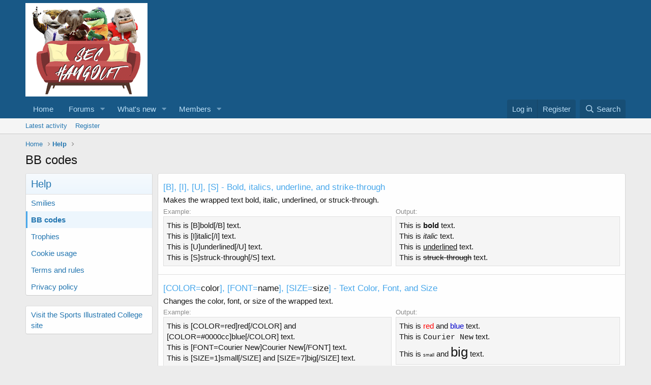

--- FILE ---
content_type: text/html; charset=utf-8
request_url: https://sechangout.com/index.php?help/bb-codes/
body_size: 12197
content:
<!DOCTYPE html>
<html id="XF" lang="en-US" dir="LTR"
	data-app="public"
	data-template="help_page"
	data-container-key=""
	data-content-key=""
	data-logged-in="false"
	data-cookie-prefix="xf_"
	data-csrf="1769660201,bc1d3d81fd48593a6e244e8015e88155"
	class="has-no-js template-help_page"
	 data-run-jobs="">
	<script async src="https://storage.googleapis.com/didna_hb/husker/sechangout/didna_config.js"></script>
<head>
	<meta charset="utf-8" />
	<meta http-equiv="X-UA-Compatible" content="IE=Edge" />
	<meta name="viewport" content="width=device-width, initial-scale=1, viewport-fit=cover">

	
	
	

	<title>BB codes | SEC Hangout</title>

	<link rel="manifest" href="/webmanifest.php">
	
		<meta name="theme-color" content="rgb(24, 88, 134)" />
	

	<meta name="apple-mobile-web-app-title" content="SEC Hangout">
	

	
		
		<meta name="description" content="The list of BB codes you can use to spice up the look of your messages. This page shows a list of all BB codes that are available." />
		<meta property="og:description" content="The list of BB codes you can use to spice up the look of your messages. This page shows a list of all BB codes that are available." />
		<meta property="twitter:description" content="The list of BB codes you can use to spice up the look of your messages. This page shows a list of all BB codes that are available." />
	
	
		<link rel="canonical" href="https://sechangout.com/index.php?help/bb-codes/" />
	

	
		
	
	
	<meta property="og:site_name" content="SEC Hangout" />


	
	
		
	
	
	<meta property="og:type" content="website" />


	
	
		
	
	
	
		<meta property="og:title" content="BB codes" />
		<meta property="twitter:title" content="BB codes" />
	


	
	
	
		
	
	
	<meta property="og:url" content="https://sechangout.com/index.php?help/bb-codes/" />


	
	

	
	

	


	<link rel="preload" href="/styles/fonts/fa/fa-regular-400.woff2?_v=5.15.3" as="font" type="font/woff2" crossorigin="anonymous" />


	<link rel="preload" href="/styles/fonts/fa/fa-solid-900.woff2?_v=5.15.3" as="font" type="font/woff2" crossorigin="anonymous" />


<link rel="preload" href="/styles/fonts/fa/fa-brands-400.woff2?_v=5.15.3" as="font" type="font/woff2" crossorigin="anonymous" />

	<link rel="stylesheet" href="/css.php?css=public%3Anormalize.css%2Cpublic%3Afa.css%2Cpublic%3Acore.less%2Cpublic%3Aapp.less&amp;s=1&amp;l=1&amp;d=1676057530&amp;k=88145656ea004fb8e8f4536868ebacf2d80e5251" />

	<link rel="stylesheet" href="/css.php?css=public%3Abb_code.less%2Cpublic%3Ahelp_bb_codes.less%2Cpublic%3Alightbox.less%2Cpublic%3Aextra.less&amp;s=1&amp;l=1&amp;d=1676057530&amp;k=598c17172f54c24a2c3eae60e858e930c79d48dc" />

	
		<script src="/js/xf/preamble.min.js?_v=bcca4bdf"></script>
	


	
	
	<script async src="https://www.googletagmanager.com/gtag/js?id=UA-201674385-13"></script>
	<script>
		window.dataLayer = window.dataLayer || [];
		function gtag(){dataLayer.push(arguments);}
		gtag('js', new Date());
		gtag('config', 'UA-201674385-13', {
			// 
			
			
				'anonymize_ip': true,
			
		});
	</script>

	<script src="https://code.jquery.com/jquery-2.2.4.min.js" integrity="sha256-BbhdlvQf/xTY9gja0Dq3HiwQF8LaCRTXxZKRutelT44=" crossorigin="anonymous"></script>
<script>
$(window).scroll(function (event) {
var scroll = $(window).scrollTop();
console.log(scroll);
if(scroll > 1450) {
$('.sidebar_last_ad').css('position','fixed');
$('.sidebar_last_ad').css('top','100px');
}else {
$('.sidebar_last_ad').css('position','relative');
$('.sidebar_last_ad').css('top','80px');
}

});
</script>

	

		
			
		

		
	


</head>
<body data-template="help_page">

	

		
			
		

		
	


	

		
			
		

		
	


<div class="p-pageWrapper" id="top">





<header class="p-header" id="header">
	<div class="p-header-inner">
		<div class="p-header-content">

			<div class="p-header-logo p-header-logo--image">
				<a href="https://sechangout.com">
					<img src="/data/assets/logo/SEC-Hangout-Logo-240.png" srcset="" alt="SEC Hangout"
						width="" height="" />
				</a>
			</div>

			
	

		
			
		

		
	


		</div>
	</div>
</header>





	<div class="p-navSticky p-navSticky--primary" data-xf-init="sticky-header">
		
	<nav class="p-nav">
		<div class="p-nav-inner">
			<button type="button" class="button--plain p-nav-menuTrigger button" data-xf-click="off-canvas" data-menu=".js-headerOffCanvasMenu" tabindex="0" aria-label="Menu"><span class="button-text">
				<i aria-hidden="true"></i>
			</span></button>

			<div class="p-nav-smallLogo">
				<a href="https://sechangout.com">
					<img src="/data/assets/logo/SEC-Hangout-Logo-240.png" srcset="" alt="SEC Hangout"
						width="" height="" />
				</a>
			</div>

			<div class="p-nav-scroller hScroller" data-xf-init="h-scroller" data-auto-scroll=".p-navEl.is-selected">
				<div class="hScroller-scroll">
					<ul class="p-nav-list js-offCanvasNavSource">
					
						<li>
							
	<div class="p-navEl " >
		

			
	
	<a href="https://sechangout.com"
		class="p-navEl-link "
		
		data-xf-key="1"
		data-nav-id="home">Home</a>


			

		
		
	</div>

						</li>
					
						<li>
							
	<div class="p-navEl " data-has-children="true">
		

			
	
	<a href="/index.php"
		class="p-navEl-link p-navEl-link--splitMenu "
		
		
		data-nav-id="forums">Forums</a>


			<a data-xf-key="2"
				data-xf-click="menu"
				data-menu-pos-ref="< .p-navEl"
				class="p-navEl-splitTrigger"
				role="button"
				tabindex="0"
				aria-label="Toggle expanded"
				aria-expanded="false"
				aria-haspopup="true"></a>

		
		
			<div class="menu menu--structural" data-menu="menu" aria-hidden="true">
				<div class="menu-content">
					
						
	
	
	<a href="/index.php?whats-new/posts/"
		class="menu-linkRow u-indentDepth0 js-offCanvasCopy "
		
		
		data-nav-id="newPosts">New posts</a>

	

					
						
	
	
	<a href="/index.php?search/&amp;type=post"
		class="menu-linkRow u-indentDepth0 js-offCanvasCopy "
		
		
		data-nav-id="searchForums">Search forums</a>

	

					
				</div>
			</div>
		
	</div>

						</li>
					
						<li>
							
	<div class="p-navEl " data-has-children="true">
		

			
	
	<a href="/index.php?whats-new/"
		class="p-navEl-link p-navEl-link--splitMenu "
		
		
		data-nav-id="whatsNew">What's new</a>


			<a data-xf-key="3"
				data-xf-click="menu"
				data-menu-pos-ref="< .p-navEl"
				class="p-navEl-splitTrigger"
				role="button"
				tabindex="0"
				aria-label="Toggle expanded"
				aria-expanded="false"
				aria-haspopup="true"></a>

		
		
			<div class="menu menu--structural" data-menu="menu" aria-hidden="true">
				<div class="menu-content">
					
						
	
	
	<a href="/index.php?whats-new/posts/"
		class="menu-linkRow u-indentDepth0 js-offCanvasCopy "
		 rel="nofollow"
		
		data-nav-id="whatsNewPosts">New posts</a>

	

					
						
	
	
	<a href="/index.php?whats-new/profile-posts/"
		class="menu-linkRow u-indentDepth0 js-offCanvasCopy "
		 rel="nofollow"
		
		data-nav-id="whatsNewProfilePosts">New profile posts</a>

	

					
						
	
	
	<a href="/index.php?whats-new/latest-activity"
		class="menu-linkRow u-indentDepth0 js-offCanvasCopy "
		 rel="nofollow"
		
		data-nav-id="latestActivity">Latest activity</a>

	

					
				</div>
			</div>
		
	</div>

						</li>
					
						<li>
							
	<div class="p-navEl " data-has-children="true">
		

			
	
	<a href="/index.php?members/"
		class="p-navEl-link p-navEl-link--splitMenu "
		
		
		data-nav-id="members">Members</a>


			<a data-xf-key="4"
				data-xf-click="menu"
				data-menu-pos-ref="< .p-navEl"
				class="p-navEl-splitTrigger"
				role="button"
				tabindex="0"
				aria-label="Toggle expanded"
				aria-expanded="false"
				aria-haspopup="true"></a>

		
		
			<div class="menu menu--structural" data-menu="menu" aria-hidden="true">
				<div class="menu-content">
					
						
	
	
	<a href="/index.php?online/"
		class="menu-linkRow u-indentDepth0 js-offCanvasCopy "
		
		
		data-nav-id="currentVisitors">Current visitors</a>

	

					
						
	
	
	<a href="/index.php?whats-new/profile-posts/"
		class="menu-linkRow u-indentDepth0 js-offCanvasCopy "
		 rel="nofollow"
		
		data-nav-id="newProfilePosts">New profile posts</a>

	

					
						
	
	
	<a href="/index.php?search/&amp;type=profile_post"
		class="menu-linkRow u-indentDepth0 js-offCanvasCopy "
		
		
		data-nav-id="searchProfilePosts">Search profile posts</a>

	

					
				</div>
			</div>
		
	</div>

						</li>
					
					</ul>
				</div>
			</div>

			<div class="p-nav-opposite">
				<div class="p-navgroup p-account p-navgroup--guest">
					
						<a href="/index.php?login/" class="p-navgroup-link p-navgroup-link--textual p-navgroup-link--logIn"
							data-xf-click="overlay" data-follow-redirects="on">
							<span class="p-navgroup-linkText">Log in</span>
						</a>
						
							<a href="/index.php?register/" class="p-navgroup-link p-navgroup-link--textual p-navgroup-link--register"
								data-xf-click="overlay" data-follow-redirects="on">
								<span class="p-navgroup-linkText">Register</span>
							</a>
						
					
				</div>

				<div class="p-navgroup p-discovery">
					<a href="/index.php?whats-new/"
						class="p-navgroup-link p-navgroup-link--iconic p-navgroup-link--whatsnew"
						aria-label="What&#039;s new"
						title="What&#039;s new">
						<i aria-hidden="true"></i>
						<span class="p-navgroup-linkText">What's new</span>
					</a>

					
						<a href="/index.php?search/"
							class="p-navgroup-link p-navgroup-link--iconic p-navgroup-link--search"
							data-xf-click="menu"
							data-xf-key="/"
							aria-label="Search"
							aria-expanded="false"
							aria-haspopup="true"
							title="Search">
							<i aria-hidden="true"></i>
							<span class="p-navgroup-linkText">Search</span>
						</a>
						<div class="menu menu--structural menu--wide" data-menu="menu" aria-hidden="true">
							<form action="/index.php?search/search" method="post"
								class="menu-content"
								data-xf-init="quick-search">

								<h3 class="menu-header">Search</h3>
								
								<div class="menu-row">
									
										<input type="text" class="input" name="keywords" placeholder="Search…" aria-label="Search" data-menu-autofocus="true" />
									
								</div>

								
								<div class="menu-row">
									<label class="iconic"><input type="checkbox"  name="c[title_only]" value="1" /><i aria-hidden="true"></i><span class="iconic-label">Search titles only</span></label>

								</div>
								
								<div class="menu-row">
									<div class="inputGroup">
										<span class="inputGroup-text" id="ctrl_search_menu_by_member">By:</span>
										<input type="text" class="input" name="c[users]" data-xf-init="auto-complete" placeholder="Member" aria-labelledby="ctrl_search_menu_by_member" />
									</div>
								</div>
								
<div class="menu-footer">
									<span class="menu-footer-controls">
										<button type="submit" class="button--primary button button--icon button--icon--search"><span class="button-text">Search</span></button>
										<a href="/index.php?search/" class="button"><span class="button-text">Advanced search…</span></a>
									</span>
								</div>

								<input type="hidden" name="_xfToken" value="1769660201,bc1d3d81fd48593a6e244e8015e88155" />
							</form>
						</div>
					
				</div>
			</div>
		</div>
	</nav>

	</div>
	
	
		<div class="p-sectionLinks">
			<div class="p-sectionLinks-inner hScroller" data-xf-init="h-scroller">
				<div class="hScroller-scroll">
					<ul class="p-sectionLinks-list">
					
						<li>
							
	<div class="p-navEl " >
		

			
	
	<a href="/index.php?whats-new/latest-activity"
		class="p-navEl-link "
		
		data-xf-key="alt+1"
		data-nav-id="defaultLatestActivity">Latest activity</a>


			

		
		
	</div>

						</li>
					
						<li>
							
	<div class="p-navEl " >
		

			
	
	<a href="/index.php?register/"
		class="p-navEl-link "
		
		data-xf-key="alt+2"
		data-nav-id="defaultRegister">Register</a>


			

		
		
	</div>

						</li>
					
					</ul>
				</div>
			</div>
		</div>
	



<div class="offCanvasMenu offCanvasMenu--nav js-headerOffCanvasMenu" data-menu="menu" aria-hidden="true" data-ocm-builder="navigation">
	<div class="offCanvasMenu-backdrop" data-menu-close="true"></div>
	<div class="offCanvasMenu-content">
		<div class="offCanvasMenu-header">
			Menu
			<a class="offCanvasMenu-closer" data-menu-close="true" role="button" tabindex="0" aria-label="Close"></a>
		</div>
		
			<div class="p-offCanvasRegisterLink">
				<div class="offCanvasMenu-linkHolder">
					<a href="/index.php?login/" class="offCanvasMenu-link" data-xf-click="overlay" data-menu-close="true">
						Log in
					</a>
				</div>
				<hr class="offCanvasMenu-separator" />
				
					<div class="offCanvasMenu-linkHolder">
						<a href="/index.php?register/" class="offCanvasMenu-link" data-xf-click="overlay" data-menu-close="true">
							Register
						</a>
					</div>
					<hr class="offCanvasMenu-separator" />
				
			</div>
		
		<div class="js-offCanvasNavTarget"></div>
		<div class="offCanvasMenu-installBanner js-installPromptContainer" style="display: none;" data-xf-init="install-prompt">
			<div class="offCanvasMenu-installBanner-header">Install the app</div>
			<button type="button" class="js-installPromptButton button"><span class="button-text">Install</span></button>
		</div>
	</div>
</div>

<div class="p-body">
	<div class="p-body-inner">
		<!--XF:EXTRA_OUTPUT-->


		

		

		
	

		
			
		

		
	


		
	
		<ul class="p-breadcrumbs "
			itemscope itemtype="https://schema.org/BreadcrumbList">
		
			

			
			
				
				
	<li itemprop="itemListElement" itemscope itemtype="https://schema.org/ListItem">
		<a href="https://sechangout.com" itemprop="item">
			<span itemprop="name">Home</span>
		</a>
		<meta itemprop="position" content="1" />
	</li>

			

			
			
				
				
	<li itemprop="itemListElement" itemscope itemtype="https://schema.org/ListItem">
		<a href="/index.php?help/" itemprop="item">
			<span itemprop="name">Help</span>
		</a>
		<meta itemprop="position" content="2" />
	</li>

			

		
		</ul>
	

		
	

		
			
		

		
	



		
	<noscript><div class="blockMessage blockMessage--important blockMessage--iconic u-noJsOnly">JavaScript is disabled. For a better experience, please enable JavaScript in your browser before proceeding.</div></noscript>

		
	<div class="blockMessage blockMessage--important blockMessage--iconic js-browserWarning" style="display: none">You are using an out of date browser. It  may not display this or other websites correctly.<br />You should upgrade or use an <a href="https://www.google.com/chrome/" target="_blank" rel="noopener">alternative browser</a>.</div>


		
			<div class="p-body-header">
			
				
					<div class="p-title ">
					
						
							<h1 class="p-title-value">BB codes</h1>
						
						
					
					</div>
				

				
			
			</div>
		

		<div class="p-body-main  p-body-main--withSideNav">
			
				<div class="p-body-sideNavCol"></div>
			
			<div class="p-body-contentCol"></div>
			

			
				<div class="p-body-sideNav">
					<div class="p-body-sideNavTrigger">
						<button type="button" class="button--link button" data-xf-click="off-canvas" data-menu="#js-SideNavOcm"><span class="button-text">
							Help pages
						</span></button>
					</div>
					<div class="p-body-sideNavInner" data-ocm-class="offCanvasMenu offCanvasMenu--blocks" id="js-SideNavOcm" data-ocm-builder="sideNav">
						<div data-ocm-class="offCanvasMenu-backdrop" data-menu-close="true"></div>
						<div data-ocm-class="offCanvasMenu-content">
							<div class="p-body-sideNavContent">
								
	

		
			
		

		
	


								
	

		
			
		

		
	


								
									<div class="block">
			<div class="block-container">
				<h2 class="block-header">Help</h2>
				<div class="block-body">
					
						
							<a href="/index.php?help/smilies/" class="blockLink ">Smilies</a>
						
					
						
							<a href="/index.php?help/bb-codes/" class="blockLink is-selected">BB codes</a>
						
					
						
							<a href="/index.php?help/trophies/" class="blockLink ">Trophies</a>
						
					
						
							<a href="/index.php?help/cookies/" class="blockLink ">Cookie usage</a>
						
					
						
							<a href="/index.php?help/terms/" class="blockLink ">Terms and rules</a>
						
					
						
							<a href="/index.php?help/privacy-policy/" class="blockLink ">Privacy policy</a>
						
					
				</div>
			</div>
		</div>
								
									<div class="block">
		<div class="block-container">
			
			<div class="block-body block-row">
				<a href="https://www.si.com/fannation/college" target="_blank" rel="noopener">Visit the Sports Illustrated College site</a>
			</div>
		</div>
	</div>
								

							</div>
						</div>
					</div>
				</div>
			

			<div class="p-body-content">
				
	

		
			
		

		
	


				<div class="p-body-pageContent">
	
	








	
	
	
		
	
	
	


	
	
	
	
		
	
	
	


	
	







	

<div class="block">
	<div class="block-container">
		<ul class="listPlain block-body">

			
	<li class="bbCodeHelpItem block-row block-row--separated">
		<span class="u-anchorTarget" id="basic"></span>
		<h3 class="block-textHeader">[B], [I], [U], [S] - Bold, italics, underline, and strike-through</h3>
		<div>Makes the wrapped text bold, italic, underlined, or struck-through.</div>
		
	<div class="bbCodeDemoBlock">
		<dl class="bbCodeDemoBlock-item">
			<dt>Example:</dt>
			<dd>This is [B]bold[/B] text.<br />
This is [I]italic[/I] text.<br />
This is [U]underlined[/U] text.<br />
This is [S]struck-through[/S] text.</dd>
		</dl>
		<dl class="bbCodeDemoBlock-item">
			<dt>Output:</dt>
			<dd><div class="bbWrapper">This is <b>bold</b> text.<br />
This is <i>italic</i> text.<br />
This is <u>underlined</u> text.<br />
This is <s>struck-through</s> text.</div></dd>
		</dl>
	</div>

	</li>


			
	<li class="bbCodeHelpItem block-row block-row--separated">
		<span class="u-anchorTarget" id="style"></span>
		<h3 class="block-textHeader">[COLOR=<span class="block-textHeader-highlight">color</span>], [FONT=<span class="block-textHeader-highlight">name</span>], [SIZE=<span class="block-textHeader-highlight">size</span>] - Text Color, Font, and Size</h3>
		<div>Changes the color, font, or size of the wrapped text.</div>
		
	<div class="bbCodeDemoBlock">
		<dl class="bbCodeDemoBlock-item">
			<dt>Example:</dt>
			<dd>This is [COLOR=red]red[/COLOR] and [COLOR=#0000cc]blue[/COLOR] text.<br />
This is [FONT=Courier New]Courier New[/FONT] text.<br />
This is [SIZE=1]small[/SIZE] and [SIZE=7]big[/SIZE] text.</dd>
		</dl>
		<dl class="bbCodeDemoBlock-item">
			<dt>Output:</dt>
			<dd><div class="bbWrapper">This is <span style="color: red">red</span> and <span style="color: #0000cc">blue</span> text.<br />
This is <span style="font-family: 'Courier New'">Courier New</span> text.<br />
This is <span style="font-size: 9px">small</span> and <span style="font-size: 26px">big</span> text.</div></dd>
		</dl>
	</div>

	</li>


			
	<li class="bbCodeHelpItem block-row block-row--separated">
		<span class="u-anchorTarget" id="email-url"></span>
		<h3 class="block-textHeader">[URL], [EMAIL] - Linking</h3>
		<div>Creates a link using the wrapped text as the target.</div>
		
	<div class="bbCodeDemoBlock">
		<dl class="bbCodeDemoBlock-item">
			<dt>Example:</dt>
			<dd>[URL]https://www.example.com[/URL]<br />
[EMAIL]example@example.com[/EMAIL]</dd>
		</dl>
		<dl class="bbCodeDemoBlock-item">
			<dt>Output:</dt>
			<dd><div class="bbWrapper"><a href="https://www.example.com" target="_blank" class="link link--external" rel="nofollow ugc noopener">https://www.example.com</a><br />
<a href="mailto:example@example.com">example@example.com</a></div></dd>
		</dl>
	</div>

	</li>


			
	<li class="bbCodeHelpItem block-row block-row--separated">
		<span class="u-anchorTarget" id="email-url-advanced"></span>
		<h3 class="block-textHeader">[URL=<span class="block-textHeader-highlight">link</span>], [EMAIL=<span class="block-textHeader-highlight">address</span>] - Linking (Advanced)</h3>
		<div>Links the wrapped text to the specified web page or email address.</div>
		
	<div class="bbCodeDemoBlock">
		<dl class="bbCodeDemoBlock-item">
			<dt>Example:</dt>
			<dd>[URL=https://www.example.com]Go to example.com[/URL]<br />
[EMAIL=example@example.com]Email me[/EMAIL]</dd>
		</dl>
		<dl class="bbCodeDemoBlock-item">
			<dt>Output:</dt>
			<dd><div class="bbWrapper"><a href="https://www.example.com" target="_blank" class="link link--external" rel="nofollow ugc noopener">Go to example.com</a><br />
<a href="mailto:example@example.com">Email me</a></div></dd>
		</dl>
	</div>

	</li>


			
	<li class="bbCodeHelpItem block-row block-row--separated">
		<span class="u-anchorTarget" id="user-mention"></span>
		<h3 class="block-textHeader">[USER=<span class="block-textHeader-highlight">ID</span>] - Profile Linking</h3>
		<div>Links to a user's profile. This is generally inserted automatically when mentioning a user.</div>
		
	<div class="bbCodeDemoBlock">
		<dl class="bbCodeDemoBlock-item">
			<dt>Example:</dt>
			<dd>[USER=1]Username[/USER]</dd>
		</dl>
		<dl class="bbCodeDemoBlock-item">
			<dt>Output:</dt>
			<dd><div class="bbWrapper"><a href="https://sechangout.com/index.php?members/1/" class="username" data-xf-init="member-tooltip" data-user-id="1" data-username="Username">Username</a></div></dd>
		</dl>
	</div>

	</li>


			
	<li class="bbCodeHelpItem block-row block-row--separated">
		<span class="u-anchorTarget" id="image"></span>
		<h3 class="block-textHeader">[IMG] - Image</h3>
		<div>Display an image, using the wrapped text as the URL.</div>
		
	<div class="bbCodeDemoBlock">
		<dl class="bbCodeDemoBlock-item">
			<dt>Example:</dt>
			<dd>[IMG]https://sechangout.com/data/assets/logo/SEC-Hangout-Logo-240.png[/IMG]</dd>
		</dl>
		<dl class="bbCodeDemoBlock-item">
			<dt>Output:</dt>
			<dd><div class="bbWrapper"><script class="js-extraPhrases" type="application/json">
			{
				"lightbox_close": "Close",
				"lightbox_next": "Next",
				"lightbox_previous": "Previous",
				"lightbox_error": "The requested content cannot be loaded. Please try again later.",
				"lightbox_start_slideshow": "Start slideshow",
				"lightbox_stop_slideshow": "Stop slideshow",
				"lightbox_full_screen": "Full screen",
				"lightbox_thumbnails": "Thumbnails",
				"lightbox_download": "Download",
				"lightbox_share": "Share",
				"lightbox_zoom": "Zoom",
				"lightbox_new_window": "New window",
				"lightbox_toggle_sidebar": "Toggle sidebar"
			}
			</script>
		
		
	


	<div class="bbImageWrapper  js-lbImage" title="SEC-Hangout-Logo-240.png"
		data-src="https://sechangout.com/data/assets/logo/SEC-Hangout-Logo-240.png" data-lb-sidebar-href="" data-lb-caption-extra-html="" data-single-image="1">
		<img src="https://sechangout.com/data/assets/logo/SEC-Hangout-Logo-240.png"
			data-url="https://sechangout.com/data/assets/logo/SEC-Hangout-Logo-240.png"
			class="bbImage"
			data-zoom-target="1"
			style=""
			alt="SEC-Hangout-Logo-240.png"
			title=""
			width="" height="" loading="lazy" />
	</div></div></dd>
		</dl>
	</div>

	</li>


			<li class="bbCodeHelpItem block-row block-row--separated">
				<span class="u-anchorTarget" id="media"></span>
				<h3 class="block-textHeader">[MEDIA=<span class="block-textHeader-highlight">site</span>] - Embedded Media</h3>
				<div>
					Embeds media from approved sites into your message. It is recommended that you use the media button in the editor tool bar.<br />
					Approved sites: <a href="https://www.apple.com/music" target="_blank" rel="nofollow" dir="auto">Apple Music</a>, <a href="https://www.dailymotion.com" target="_blank" rel="nofollow" dir="auto">Dailymotion</a>, <a href="https://www.facebook.com" target="_blank" rel="nofollow" dir="auto">Facebook</a>, <a href="https://live.fanalytix.net" target="_blank" rel="nofollow" dir="auto">Fanalytix</a>, <a href="https://www.flickr.com" target="_blank" rel="nofollow" dir="auto">Flickr</a>, <a href="https://giphy.com/" target="_blank" rel="nofollow" dir="auto">Giphy</a>, <a href="https://imgur.com" target="_blank" rel="nofollow" dir="auto">Imgur</a>, <a href="https://www.liveleak.com" target="_blank" rel="nofollow" dir="auto">Liveleak</a>, <a href="https://www.metacafe.com" target="_blank" rel="nofollow" dir="auto">Metacafe</a>, <a href="https://www.pinterest.com" target="_blank" rel="nofollow" dir="auto">Pinterest</a>, <a href="https://www.reddit.com" target="_blank" rel="nofollow" dir="auto">Reddit</a>, <a href="https://soundcloud.com" target="_blank" rel="nofollow" dir="auto">SoundCloud</a>, <a href="https://www.spotify.com" target="_blank" rel="nofollow" dir="auto">Spotify</a>, <a href="https://www.tumblr.com" target="_blank" rel="nofollow" dir="auto">Tumblr</a>, <a href="https://www.twitch.tv" target="_blank" rel="nofollow" dir="auto">Twitch</a>, <a href="https://twitter.com" target="_blank" rel="nofollow" dir="auto">Twitter</a>, <a href="https://vimeo.com" target="_blank" rel="nofollow" dir="auto">Vimeo</a>, <a href="https://www.youtube.com" target="_blank" rel="nofollow" dir="auto">YouTube</a>
				</div>
				<div class="bbCodeDemoBlock">
					<dl class="bbCodeDemoBlock-item">
						<dt>Example:</dt>
						<dd>[MEDIA=youtube]oHg5SJYRHA0[/MEDIA]</dd>
					</dl>
					<dl class="bbCodeDemoBlock-item">
						<dt>Output:</dt>
						<dd><i>An embedded YouTube player would appear here.</i></dd>
					</dl>
				</div>
			</li>

			
	<li class="bbCodeHelpItem block-row block-row--separated">
		<span class="u-anchorTarget" id="list"></span>
		<h3 class="block-textHeader">[LIST] - Lists</h3>
		<div>Displays a bulleted or numbered list.</div>
		
	<div class="bbCodeDemoBlock">
		<dl class="bbCodeDemoBlock-item">
			<dt>Example:</dt>
			<dd>[LIST]<br />
[*]Bullet 1<br />
[*]Bullet 2<br />
[/LIST]<br />
[LIST=1]<br />
[*]Entry 1<br />
[*]Entry 2<br />
[/LIST]</dd>
		</dl>
		<dl class="bbCodeDemoBlock-item">
			<dt>Output:</dt>
			<dd><div class="bbWrapper"><ul>
<li data-xf-list-type="ul">Bullet 1</li>
<li data-xf-list-type="ul">Bullet 2</li>
</ul><ol>
<li data-xf-list-type="ol">Entry 1</li>
<li data-xf-list-type="ol">Entry 2</li>
</ol></div></dd>
		</dl>
	</div>

	</li>


			
	<li class="bbCodeHelpItem block-row block-row--separated">
		<span class="u-anchorTarget" id="align"></span>
		<h3 class="block-textHeader">[LEFT], [CENTER], [RIGHT] - Text alignment</h3>
		<div>Changes the alignment of the wrapped text.</div>
		
	<div class="bbCodeDemoBlock">
		<dl class="bbCodeDemoBlock-item">
			<dt>Example:</dt>
			<dd>[LEFT]Left-aligned[/LEFT]<br />
[CENTER]Center-aligned[/CENTER]<br />
[RIGHT]Right-aligned[/RIGHT]</dd>
		</dl>
		<dl class="bbCodeDemoBlock-item">
			<dt>Output:</dt>
			<dd><div class="bbWrapper"><div style="text-align: left">Left-aligned&#8203;</div><div style="text-align: center">Center-aligned&#8203;</div><div style="text-align: right">Right-aligned&#8203;</div></div></dd>
		</dl>
	</div>

	</li>


			
	<li class="bbCodeHelpItem block-row block-row--separated">
		<span class="u-anchorTarget" id="quote"></span>
		<h3 class="block-textHeader">[QUOTE] - Quoted text</h3>
		<div>Displays text that has been quoted from another source. You may also attribute the name of the source.</div>
		
	<div class="bbCodeDemoBlock">
		<dl class="bbCodeDemoBlock-item">
			<dt>Example:</dt>
			<dd>[QUOTE]Quoted text[/QUOTE]<br />
[QUOTE=A person]Something they said[/QUOTE]</dd>
		</dl>
		<dl class="bbCodeDemoBlock-item">
			<dt>Output:</dt>
			<dd><div class="bbWrapper"><blockquote class="bbCodeBlock bbCodeBlock--expandable bbCodeBlock--quote js-expandWatch">
	
	<div class="bbCodeBlock-content">
		
		<div class="bbCodeBlock-expandContent js-expandContent ">
			Quoted text
		</div>
		<div class="bbCodeBlock-expandLink js-expandLink"><a role="button" tabindex="0">Click to expand...</a></div>
	</div>
</blockquote>



<blockquote class="bbCodeBlock bbCodeBlock--expandable bbCodeBlock--quote js-expandWatch">
	
		<div class="bbCodeBlock-title">
			
				A person said:
			
		</div>
	
	<div class="bbCodeBlock-content">
		
		<div class="bbCodeBlock-expandContent js-expandContent ">
			Something they said
		</div>
		<div class="bbCodeBlock-expandLink js-expandLink"><a role="button" tabindex="0">Click to expand...</a></div>
	</div>
</blockquote></div></dd>
		</dl>
	</div>

	</li>


			
	<li class="bbCodeHelpItem block-row block-row--separated">
		<span class="u-anchorTarget" id="spoiler"></span>
		<h3 class="block-textHeader">[SPOILER] - Text containing spoilers</h3>
		<div>Hides text that may contain spoilers so that it must be clicked by the viewer to be seen.</div>
		
	<div class="bbCodeDemoBlock">
		<dl class="bbCodeDemoBlock-item">
			<dt>Example:</dt>
			<dd>[SPOILER]Simple spoiler[/SPOILER]<br />
[SPOILER=Spoiler Title]Spoiler with a title[/SPOILER]</dd>
		</dl>
		<dl class="bbCodeDemoBlock-item">
			<dt>Output:</dt>
			<dd><div class="bbWrapper"><div class="bbCodeSpoiler">
	<button type="button" class="bbCodeSpoiler-button button" data-xf-click="toggle" data-xf-init="tooltip" title="Click to reveal or hide spoiler"><span class="button-text">

		<span>Spoiler</span>
	</span></button>
	<div class="bbCodeSpoiler-content">
		<div class="bbCodeBlock bbCodeBlock--spoiler">
			<div class="bbCodeBlock-content">Simple spoiler</div>
		</div>
	</div>
</div>

<div class="bbCodeSpoiler">
	<button type="button" class="bbCodeSpoiler-button button--longText button" data-xf-click="toggle" data-xf-init="tooltip" title="Click to reveal or hide spoiler"><span class="button-text">

		<span>Spoiler: <span class="bbCodeSpoiler-button-title">Spoiler Title</span></span>
	</span></button>
	<div class="bbCodeSpoiler-content">
		<div class="bbCodeBlock bbCodeBlock--spoiler">
			<div class="bbCodeBlock-content">Spoiler with a title</div>
		</div>
	</div>
</div></div></dd>
		</dl>
	</div>

	</li>


			
	<li class="bbCodeHelpItem block-row block-row--separated">
		<span class="u-anchorTarget" id="ispoiler"></span>
		<h3 class="block-textHeader">[ISPOILER] - Inline text containing spoilers</h3>
		<div>Allows you to display text inline among normal content which hides text that may contain spoilers and must be clicked by the viewer to be seen.</div>
		
	<div class="bbCodeDemoBlock">
		<dl class="bbCodeDemoBlock-item">
			<dt>Example:</dt>
			<dd>You have to click the following [ISPOILER]word[/ISPOILER] to see the content.</dd>
		</dl>
		<dl class="bbCodeDemoBlock-item">
			<dt>Output:</dt>
			<dd><div class="bbWrapper">You have to click the following <span class="bbCodeInlineSpoiler" data-xf-click="toggle-class" data-class="bbCodeInlineSpoiler">word</span> to see the content.</div></dd>
		</dl>
	</div>

	</li>


			
	<li class="bbCodeHelpItem block-row block-row--separated">
		<span class="u-anchorTarget" id="code"></span>
		<h3 class="block-textHeader">[CODE] - Programming code display</h3>
		<div>Displays text in one of several programming languages, highlighting the syntax where possible.</div>
		
	<div class="bbCodeDemoBlock">
		<dl class="bbCodeDemoBlock-item">
			<dt>Example:</dt>
			<dd>General code:<br />
[CODE]General<br />
code[/CODE]<br />
<br />
Rich code:<br />
[CODE=rich][COLOR=red]Rich[/COLOR]<br />
code[/CODE]<br />
<br />
PHP code:<br />
[CODE=php]echo $hello . ' world';[/CODE]<br />
<br />
JS code:<br />
[CODE=javascript]var hello = 'world';[/CODE]</dd>
		</dl>
		<dl class="bbCodeDemoBlock-item">
			<dt>Output:</dt>
			<dd><div class="bbWrapper">General code:<br />

	
	


<div class="bbCodeBlock bbCodeBlock--screenLimited bbCodeBlock--code">
	<div class="bbCodeBlock-title">
		Code:
	</div>
	<div class="bbCodeBlock-content" dir="ltr">
		<pre class="bbCodeCode" dir="ltr" data-xf-init="code-block" data-lang=""><code>General
code</code></pre>
	</div>
</div><br />
Rich code:<br />

	
	


<div class="bbCodeBlock bbCodeBlock--screenLimited bbCodeBlock--code">
	<div class="bbCodeBlock-title">
		Rich (BB code):
	</div>
	<div class="bbCodeBlock-content" dir="ltr">
		<pre class="bbCodeCode" dir="ltr" data-xf-init="code-block" data-lang=""><code><span style="color: red">Rich</span>
code</code></pre>
	</div>
</div><br />
PHP code:<br />

	
	


<div class="bbCodeBlock bbCodeBlock--screenLimited bbCodeBlock--code">
	<div class="bbCodeBlock-title">
		PHP:
	</div>
	<div class="bbCodeBlock-content" dir="ltr">
		<pre class="bbCodeCode" dir="ltr" data-xf-init="code-block" data-lang="php"><code>echo $hello . ' world';</code></pre>
	</div>
</div><br />
JS code:<br />

	
	


<div class="bbCodeBlock bbCodeBlock--screenLimited bbCodeBlock--code">
	<div class="bbCodeBlock-title">
		JavaScript:
	</div>
	<div class="bbCodeBlock-content" dir="ltr">
		<pre class="bbCodeCode" dir="ltr" data-xf-init="code-block" data-lang="javascript"><code>var hello = 'world';</code></pre>
	</div>
</div></div></dd>
		</dl>
	</div>

	</li>


			
	<li class="bbCodeHelpItem block-row block-row--separated">
		<span class="u-anchorTarget" id="icode"></span>
		<h3 class="block-textHeader">[ICODE] - Inline programming code display</h3>
		<div>Allows you to display code inline among normal post content. Syntax will not be highlighted.</div>
		
	<div class="bbCodeDemoBlock">
		<dl class="bbCodeDemoBlock-item">
			<dt>Example:</dt>
			<dd>Inline code sections [ICODE]are a convenient way[/ICODE] of displaying code inline.<br />
<br />
Rich formatting within inline code sections [ICODE=rich]is [COLOR=red]also[/COLOR] [U]supported[/U][/ICODE].</dd>
		</dl>
		<dl class="bbCodeDemoBlock-item">
			<dt>Output:</dt>
			<dd><div class="bbWrapper">Inline code sections <code class="bbCodeInline">are a convenient way</code> of displaying code inline.<br />
<br />
Rich formatting within inline code sections <code class="bbCodeInline">is <span style="color: red">also</span> <u>supported</u></code>.</div></dd>
		</dl>
	</div>

	</li>


			
	<li class="bbCodeHelpItem block-row block-row--separated">
		<span class="u-anchorTarget" id="indent"></span>
		<h3 class="block-textHeader">[INDENT] - Text indent</h3>
		<div>Indents the wrapped text. This can be nested for larger indentings.</div>
		
	<div class="bbCodeDemoBlock">
		<dl class="bbCodeDemoBlock-item">
			<dt>Example:</dt>
			<dd>Regular text<br />
[INDENT]Indented text[/INDENT]<br />
[INDENT=2]More indented[/INDENT]</dd>
		</dl>
		<dl class="bbCodeDemoBlock-item">
			<dt>Output:</dt>
			<dd><div class="bbWrapper">Regular text<br />
<div style="margin-left: 20px">Indented text&#8203;</div><div style="margin-left: 40px">More indented&#8203;</div></div></dd>
		</dl>
	</div>

	</li>


			
	<li class="bbCodeHelpItem block-row block-row--separated">
		<span class="u-anchorTarget" id="table"></span>
		<h3 class="block-textHeader">[TABLE] - Tables</h3>
		<div>Special markup to display tables in your content.</div>
		
	<div class="bbCodeDemoBlock">
		<dl class="bbCodeDemoBlock-item">
			<dt>Example:</dt>
			<dd>[TABLE]<br />
[TR]<br />
[TH]Header 1[/TH]<br />
[TH]Header 2[/TH]<br />
[/TR]<br />
[TR]<br />
[TD]Content 1[/TD]<br />
[TD]Content 2[/TD]<br />
[/TR]<br />
[/TABLE]</dd>
		</dl>
		<dl class="bbCodeDemoBlock-item">
			<dt>Output:</dt>
			<dd><div class="bbWrapper"><div class="bbTable">
<table style='width: 100%'><tr><th>Header 1</th><th>Header 2</th></tr><tr><td>Content 1</td><td>Content 2</td></tr></table>
</div></div></dd>
		</dl>
	</div>

	</li>


			
	<li class="bbCodeHelpItem block-row block-row--separated">
		<span class="u-anchorTarget" id="heading"></span>
		<h3 class="block-textHeader">[HEADING=<span class="block-textHeader-highlight">level</span>] - Headings levels 1 to 3</h3>
		<div>Marks text as a structured heading to facilitate machine readability.</div>
		
	<div class="bbCodeDemoBlock">
		<dl class="bbCodeDemoBlock-item">
			<dt>Example:</dt>
			<dd>[HEADING=1]Major heading[/HEADING]<br />
This text comes under a major heading, used to separate the primary sections of an article.<br />
<br />
[HEADING=2]Minor heading[/HEADING]<br />
When you need to subdivide the primary sections of an article, use a level 2 minor heading.<br />
<br />
[HEADING=3]Subheading[/HEADING]<br />
If you require additional subdivision, you may drop to level 3.</dd>
		</dl>
		<dl class="bbCodeDemoBlock-item">
			<dt>Output:</dt>
			<dd><div class="bbWrapper"><h2>Major heading&#8203;</h2>This text comes under a major heading, used to separate the primary sections of an article.<br />
<br />
<h3>Minor heading&#8203;</h3>When you need to subdivide the primary sections of an article, use a level 2 minor heading.<br />
<br />
<h4>Subheading&#8203;</h4>If you require additional subdivision, you may drop to level 3.</div></dd>
		</dl>
	</div>

	</li>


			
	<li class="bbCodeHelpItem block-row block-row--separated">
		<span class="u-anchorTarget" id="plain"></span>
		<h3 class="block-textHeader">[PLAIN] - Plain text</h3>
		<div>Disables BB code translation on the wrapped text.</div>
		
	<div class="bbCodeDemoBlock">
		<dl class="bbCodeDemoBlock-item">
			<dt>Example:</dt>
			<dd>[PLAIN]This is not [B]bold[/B] text.[/PLAIN]</dd>
		</dl>
		<dl class="bbCodeDemoBlock-item">
			<dt>Output:</dt>
			<dd><div class="bbWrapper">This is not [B]bold[/B] text.</div></dd>
		</dl>
	</div>

	</li>


			<li class="bbCodeHelpItem block-row block-row--separated">
				<span class="u-anchorTarget" id="attach"></span>
				<h3 class="block-textHeader">[ATTACH] - Attachment insertion</h3>
				<div>Inserts an attachment at the specified point. If the attachment is an image, a thumbnail or full size version will be inserted. This will generally be inserted by clicking the appropriate button.</div>
				<div class="bbCodeDemoBlock">
					<dl class="bbCodeDemoBlock-item">
						<dt>Example:</dt>
						<dd>
							Thumbnail: [ATTACH]123[/ATTACH]<br />
							Full size: [ATTACH=full]123[/ATTACH]
						</dd>
					</dl>
					<dl class="bbCodeDemoBlock-item">
						<dt>Output:</dt>
						<dd><i>The contents of the attachments would appear here.</i></dd>
					</dl>
				</div>
			</li>

			

		</ul>
	</div>
</div>




</div>
				
	

		
			
		

		
	


			</div>

			
		</div>

		
	

		
			
		

		
	


		
	
		<ul class="p-breadcrumbs p-breadcrumbs--bottom"
			itemscope itemtype="https://schema.org/BreadcrumbList">
		
			

			
			
				
				
	<li itemprop="itemListElement" itemscope itemtype="https://schema.org/ListItem">
		<a href="https://sechangout.com" itemprop="item">
			<span itemprop="name">Home</span>
		</a>
		<meta itemprop="position" content="1" />
	</li>

			

			
			
				
				
	<li itemprop="itemListElement" itemscope itemtype="https://schema.org/ListItem">
		<a href="/index.php?help/" itemprop="item">
			<span itemprop="name">Help</span>
		</a>
		<meta itemprop="position" content="2" />
	</li>

			

		
		</ul>
	

		
	

		
			
		

		
	


	</div>
</div>

<footer class="p-footer" id="footer">
	<div class="p-footer-inner">

	

		
			
		

		
	


	

		
			
		

		
	


		<div class="p-footer-row">
			
			<div class="p-footer-row-opposite">
				<ul class="p-footer-linkList">
					
						
							<li><a href="/index.php?misc/contact" data-xf-click="overlay">Contact us</a></li>
						
					

					
						<li><a href="/index.php?help/terms/">Terms and rules</a></li>
					

					
						<li><a href="/index.php?help/privacy-policy/">Privacy policy</a></li>
					

					
						<li><a href="/index.php?help/">Help</a></li>
					

					
						<li><a href="https://sechangout.com">Home</a></li>
					

					<li><a href="/index.php?forums/-/index.rss" target="_blank" class="p-footer-rssLink" title="RSS"><span aria-hidden="true"><i class="fa--xf far fa-rss" aria-hidden="true"></i><span class="u-srOnly">RSS</span></span></a></li>
				</ul>
			</div>
		</div>

		
			<div class="p-footer-copyright">
			
				<a href="https://xenforo.com" class="u-concealed" dir="ltr" target="_blank" rel="sponsored noopener">Community platform by XenForo<sup>&reg;</sup> <span class="copyright">&copy; 2010-2021 XenForo Ltd.</span></a>
				<br><a title="Managed XenForo Hosting by Host Duplex" href="https://www.hostduplex.com/managed-xenforo-hosting/" rel="nofollow" target="_blank">XenForo Hosting provided by Host Duplex.</a>
			
			</div>
		

		
	</div>
</footer>

	

		
			
		

		
	


</div> <!-- closing p-pageWrapper -->

<div class="u-bottomFixer js-bottomFixTarget">
	
	
</div>


	<div class="u-scrollButtons js-scrollButtons" data-trigger-type="up">
		<a href="#top" class="button--scroll button" data-xf-click="scroll-to"><span class="button-text"><i class="fa--xf far fa-arrow-up" aria-hidden="true"></i><span class="u-srOnly">Top</span></span></a>
		
	</div>



	<script src="/js/vendor/jquery/jquery-3.5.1.min.js?_v=bcca4bdf"></script>
	<script src="/js/vendor/vendor-compiled.js?_v=bcca4bdf"></script>
	<script src="/js/xf/core-compiled.js?_v=bcca4bdf"></script>

	<script>
	XF.samViewCountMethod = "view";
	XF.samServerTime = 1769660201;
	XF.samItem = ".samItem";
	XF.samCodeUnit = ".samCodeUnit";
	XF.samBannerUnit = ".samBannerUnit";
</script>




	
	

		
			
		

		
	


	<script src="/js/xf/lightbox-compiled.js?_v=bcca4bdf"></script>
<script src="/js/xf/code_block-compiled.js?_v=bcca4bdf"></script>

	<script>
		jQuery.extend(true, XF.config, {
			// 
			userId: 0,
			enablePush: false,
			pushAppServerKey: '',
			url: {
				fullBase: 'https://sechangout.com/',
				basePath: '/',
				css: '/css.php?css=__SENTINEL__&s=1&l=1&d=1676057530',
				keepAlive: '/index.php?login/keep-alive'
			},
			cookie: {
				path: '/',
				domain: '',
				prefix: 'xf_',
				secure: true
			},
			cacheKey: '0b63e8de98e6c0a6b78f9571655b843d',
			csrf: '1769660201,bc1d3d81fd48593a6e244e8015e88155',
			js: {"\/js\/xf\/lightbox-compiled.js?_v=bcca4bdf":true,"\/js\/xf\/code_block-compiled.js?_v=bcca4bdf":true},
			css: {"public:bb_code.less":true,"public:help_bb_codes.less":true,"public:lightbox.less":true,"public:extra.less":true},
			time: {
				now: 1769660201,
				today: 1769644800,
				todayDow: 4,
				tomorrow: 1769731200,
				yesterday: 1769558400,
				week: 1769126400
			},
			borderSizeFeature: '3px',
			fontAwesomeWeight: 'r',
			enableRtnProtect: true,
			
			enableFormSubmitSticky: true,
			uploadMaxFilesize: 20971520,
			allowedVideoExtensions: ["m4v","mov","mp4","mp4v","mpeg","mpg","ogv","webm"],
			allowedAudioExtensions: ["mp3","ogg","wav"],
			shortcodeToEmoji: true,
			visitorCounts: {
				conversations_unread: '0',
				alerts_unviewed: '0',
				total_unread: '0',
				title_count: true,
				icon_indicator: true
			},
			jsState: {},
			publicMetadataLogoUrl: '',
			publicPushBadgeUrl: 'https://sechangout.com/styles/default/xenforo/bell.png'
		});

		jQuery.extend(XF.phrases, {
			// 
			date_x_at_time_y: "{date} at {time}",
			day_x_at_time_y:  "{day} at {time}",
			yesterday_at_x:   "Yesterday at {time}",
			x_minutes_ago:    "{minutes} minutes ago",
			one_minute_ago:   "1 minute ago",
			a_moment_ago:     "A moment ago",
			today_at_x:       "Today at {time}",
			in_a_moment:      "In a moment",
			in_a_minute:      "In a minute",
			in_x_minutes:     "In {minutes} minutes",
			later_today_at_x: "Later today at {time}",
			tomorrow_at_x:    "Tomorrow at {time}",

			day0: "Sunday",
			day1: "Monday",
			day2: "Tuesday",
			day3: "Wednesday",
			day4: "Thursday",
			day5: "Friday",
			day6: "Saturday",

			dayShort0: "Sun",
			dayShort1: "Mon",
			dayShort2: "Tue",
			dayShort3: "Wed",
			dayShort4: "Thu",
			dayShort5: "Fri",
			dayShort6: "Sat",

			month0: "January",
			month1: "February",
			month2: "March",
			month3: "April",
			month4: "May",
			month5: "June",
			month6: "July",
			month7: "August",
			month8: "September",
			month9: "October",
			month10: "November",
			month11: "December",

			active_user_changed_reload_page: "The active user has changed. Reload the page for the latest version.",
			server_did_not_respond_in_time_try_again: "The server did not respond in time. Please try again.",
			oops_we_ran_into_some_problems: "Oops! We ran into some problems.",
			oops_we_ran_into_some_problems_more_details_console: "Oops! We ran into some problems. Please try again later. More error details may be in the browser console.",
			file_too_large_to_upload: "The file is too large to be uploaded.",
			uploaded_file_is_too_large_for_server_to_process: "The uploaded file is too large for the server to process.",
			files_being_uploaded_are_you_sure: "Files are still being uploaded. Are you sure you want to submit this form?",
			attach: "Attach files",
			rich_text_box: "Rich text box",
			close: "Close",
			link_copied_to_clipboard: "Link copied to clipboard.",
			text_copied_to_clipboard: "Text copied to clipboard.",
			loading: "Loading…",
			you_have_exceeded_maximum_number_of_selectable_items: "You have exceeded the maximum number of selectable items.",

			processing: "Processing",
			'processing...': "Processing…",

			showing_x_of_y_items: "Showing {count} of {total} items",
			showing_all_items: "Showing all items",
			no_items_to_display: "No items to display",

			number_button_up: "Increase",
			number_button_down: "Decrease",

			push_enable_notification_title: "Push notifications enabled successfully at SEC Hangout",
			push_enable_notification_body: "Thank you for enabling push notifications!"
		});
	</script>

	<form style="display:none" hidden="hidden">
		<input type="text" name="_xfClientLoadTime" value="" id="_xfClientLoadTime" title="_xfClientLoadTime" tabindex="-1" />
	</form>

	







	

		
			
		

		
	

</body>
</html>











--- FILE ---
content_type: text/javascript
request_url: https://storage.googleapis.com/didna_hb/husker/sechangout/didna_config.js
body_size: 11700
content:
var didna=window.didna||{cmd:[]};!function(){"use strict";function e(e){return{desktop:[1,2],mobile:[1,3,5],tablet:[1,4,5]}[window.DIDNA_CONFIG.device].includes(e)}let t={"ibv": {"url": "", "player": "didna", "options": {"endAfterAdEnds": true, "brandingSettings": {"position": "top-right"}, "loadVideoTimeout": 10000, "playVideoAfterAd": false}, "failLimit": 2, "firstLoad": false, "ibvWaitCount": 1, "recoveryTime": 15000}, "mode": "standard", "debug": false, "prebid": {"inject": true, "options": {"useBidCache": false, "bidderTimeout": 2000, "priceGranularity": "high"}, "enablePubmaticIdHub": true}, "adUnits": {}, "adhesion": {"mobile": {"vendors": {"didna": {"weight": 1, "enabled": false, "closeTime": 86400000, "adUnitPath": "", "stayClosed": false}, "trion": {"id": 0, "weight": 1, "enabled": false}, "recrue": {"id": "", "weight": 1, "enabled": false}, "infolinks": {"weight": 1, "enabled": false, "infolinks_pid": 0, "infolinks_wsid": 0}, "nextMillenium": {"weight": 1, "enabled": false}}, "delayTime": 1000}, "tablet": {"vendors": {"didna": {"weight": 1, "enabled": false, "closeTime": 86400000, "adUnitPath": "", "stayClosed": false}, "trion": {"id": 0, "weight": 1, "enabled": false}, "recrue": {"id": "", "weight": 1, "enabled": false}, "infolinks": {"weight": 1, "enabled": false, "infolinks_pid": 0, "infolinks_wsid": 0}, "nextMillenium": {"weight": 1, "enabled": false}}, "delayTime": 1000}, "desktop": {"vendors": {"didna": {"weight": 1, "enabled": false, "closeTime": 86400000, "adUnitPath": "", "stayClosed": false}, "trion": {"id": 0, "weight": 1, "enabled": false}, "recrue": {"id": "", "weight": 1, "enabled": false}, "infolinks": {"weight": 1, "enabled": false, "infolinks_pid": 0, "infolinks_wsid": 0}, "nextMillenium": {"weight": 1, "enabled": false}}, "delayTime": 1000}, "enableAdhesion": false}, "amazonA9": {"pubID": "64abda41-57ff-4c58-84f8-8c2c7ab4be23"}, "lazyload": {"level": 1, "mobileScaling": 2, "renderAdPercent": 10, "bidRequestPercent": 50}, "scanners": {"devcon": {"page": 0, "dataE": "5", "dataKey": "70037fa2-355a-4223-8309-11faa980151c"}, "confiant": {"gpt": 0, "prebid": 0}}, "activeTab": true, "enableIbv": 0, "enableMoat": false, "exclusions": {"sizes": [], "bidders": {}}, "placements": {"all": {"sizeless": {"amx": {"tagId": "ZGlkbmEuaW8", "adUnitId": "sechangout.com"}, "appnexus": {"placementId": 22155711}, "medianet": {"cid": "8CUJY6S41", "crid": "747624476"}}}}, "adjustments": {}, "postBidding": false, "priceFloors": {"global": {"mobile": -2, "tablet": -2, "desktop": -2}, "mobile": 0.05, "tablet": 0.05, "desktop": 0.05}, "malvertising": {"default": "geoedge", "vendors": {"geoedge": {"key": "e7b7e590-0513-4e80-a8f2-700f77b5cc9b", "settings": {"device": 0}}, "confiant": {"key": "MbZTQS496EB4Sd27ILU4rbHXnJ8", "settings": {"gpt": 0, "prebid": 5}}}}, "setCentering": true, "didnaTrackers": false, "headerBidding": 1, "pageTargeting": {}, "refreshEngine": {"id": "didna"}, "auctionManager": {"groupAuctions": {"enabled": false, "timeframe": 500}}, "enableAmazonA9": false, "thirdPartyTags": [], "refreshSettings": {"inViewPercent": 0.51, "inViewRefresh": 18000, "advancedRefresh": false, "outOfViewRefresh": 300000, "outOfViewRefreshEnabled": false}, "analyticsAdapter": {"key": "92b66395-2fed-40e5-89d1-153067e19eaa", "provider": "ga", "trackerName": "didna-logger"}, "enableRulesEngine": false, "activityMonitoring": {"timeout": 1200000, "clearTimer": 300000, "resumeTimer": 5000, "backgroundTimeout": 10000}, "enableAnalyticsAdapter": false, "enableActivityMonitoring": false, "uuid": "9f6f210efef597388357e055b8abf76c"};var n;if(window.DIDNA_CONFIG?window.DIDNA_CONFIG=function e(t,n){for(let i in n)"object"==typeof n[i]&&i in t?"string"==typeof t[i]?t[i]=n[i]:t[i]=e(t[i],n[i]):t[i]=n[i];return t}(t,window.DIDNA_CONFIG):window.DIDNA_CONFIG=t,window.DIDNA_CONFIG.today=(new Date).toISOString().substring(0,10).replace(/-/g,""),window.DIDNA_CONFIG.device=(n=navigator.userAgent||navigator.vendor||window.opera,/(ipad|tablet|(android(?!.*mobile))|(windows(?!.*phone)(.*touch))|kindle|playbook|silk|(puffin(?!.*(IP|AP|WP))))/.test(n.toLowerCase())?"tablet":/(mobi|ipod|phone|blackberry|opera mini|fennec|minimo|symbian|psp|nintendo ds|archos|skyfire|puffin|blazer|bolt|gobrowser|iris|maemo|semc|teashark|uzard)/.test(n.toLowerCase())?"mobile":"desktop"),window.DIDNA_CONFIG.hostId=function(){let e=window.location.host.split(".");return e=e[e.length-2]}(),window.DIDNA_CONFIG.pageTargeting=window.DIDNA_CONFIG.pageTargeting||{},window.DIDNA_CONFIG.pageTargeting.pub=window.location.host,window.DIDNA_CONFIG.pageTargeting.path=window.location.pathname.replace(/[^\/]*$/,""),window.DIDNA_CONFIG.headerBidding=!window.DIDNA_CONFIG.hasOwnProperty("headerBidding")||e(window.DIDNA_CONFIG.headerBidding),window.DIDNA_CONFIG.hasOwnProperty("lazyload")?window.DIDNA_CONFIG.lazyload.level=!window.DIDNA_CONFIG.lazyload.hasOwnProperty("level")||e(window.DIDNA_CONFIG.lazyload.level):window.DIDNA_CONFIG.lazyload={level:!0},window.DIDNA_CONFIG.hasOwnProperty("enableIbv")?"boolean"!=typeof window.DIDNA_CONFIG.enableIbv&&(window.DIDNA_CONFIG.enableIbv=e(window.DIDNA_CONFIG.enableIbv)):window.DIDNA_CONFIG.enableIbv=!1,window.DIDNA_CONFIG.hasOwnProperty("exclusions")&&window.DIDNA_CONFIG.exclusions.hasOwnProperty("bidders"))for(let t in window.DIDNA_CONFIG.exclusions.bidders)window.DIDNA_CONFIG.exclusions.bidders[t]=e(t)}();try{}catch(e){console.error(`Caught custom code error: ${e.message}`)}!function(){"use strict";window.DIDNA_CONFIG.debug;let e=null,t={util:"https://storage.googleapis.com/didna-prod/latest/didna_util.min.js.gz",prebid:"https://storage.googleapis.com/didna-prod/latest/didna_prebid.js.gz"};function n(e,t,n,i=!1){const a=document.getElementsByTagName("head")[0];return new Promise((o,r)=>{try{let s=document.createElement(t);if("script"==t)s.async=!0,s.src=e,s.type=n;else if("inline/css"==n){let t=document.createTextNode(e);s.type="text/css",s.appendChild(t)}else s.href=e,s.rel="stylesheet",s.type=n;if(i)for(let e in i)s.setAttribute(e,i[e]);a.appendChild(s),o(`${e}: successfully loaded.`)}catch(t){r(`${e}: failed loading. ${t.message}.`)}})}let i={};try{i=window.localStorage.getItem("diDNA_cache")?JSON.parse(window.localStorage.getItem("diDNA_cache")):{}}catch(e){}function a(e){const t=window.atob(e),n=new Blob([t],{type:"text/javascript"});return URL.createObjectURL(n)}function o(){for(let e in t)n(t[e],"script","text/javascript")}if((!1===window.DIDNA_CONFIG.headerBidding||!0===window.DIDNA_CONFIG.hasOwnProperty("prebid")&&!1===window.DIDNA_CONFIG.prebid.inject)&&delete t.prebid,window.Worker)try{const d=new Blob(['function getLibrary(url){return new Promise((resolve, reject) => {let xhr = new XMLHttpRequest();xhr.open("GET", url, true);xhr.onload = () => {resolve(xhr.responseText);};xhr.onerror = reject;xhr.send();});}onmessage = function(e){let msg = e.data.split("?");const url = msg[0];const name = msg.pop();getLibrary(url).then(library => {let ret = {"name": name,"url": url};try{ret["lib"] = self.btoa(unescape(encodeURIComponent(library)));ret["status"] = "success";}catch(e){ret["status"] = "error";}postMessage(ret);}).catch(e => {postMessage({"name": name, "url": url, "status": "error"});});};'],{type:"text/javascript"}),l=URL.createObjectURL(d);e=new Worker(l),URL.revokeObjectURL(l),e.onmessage=(o=>{if("error"!==o.data.status){let r="util"==o.data.name?864e5:1728e5;i[o.data.name]={setTime:(new Date).getTime(),expTime:r,url:o.data.url},window.localStorage.setItem(`diDNA_${o.data.name}`,o.data.lib);let s=a(o.data.lib);n(s,"script","text/javascript").finally(()=>{URL.revokeObjectURL(s),delete t[o.data.name],window.localStorage.setItem("diDNA_cache",JSON.stringify(i)),0===Object.keys(t).length&&t.constructor===Object&&e.terminate()})}else n(o.data.url,"script","text/javascript")});for(let o in t)if(r=o,s=t[o],!i.hasOwnProperty(r)||null===window.localStorage.getItem("diDNA_"+r)||i[r].url!==s||(new Date).getTime()-i[r].setTime>i[r].expTime)e.postMessage(`${t[o]}?${o}`);else{let e=a(window.localStorage.getItem(`diDNA_${o}`));n(e,"script","text/javascript").finally(()=>{URL.revokeObjectURL(e)})}}catch(e){o()}else o();var r,s;if(!1==!!document.querySelector("script[src$='gpt.js']")&&n(`${document.location.protocol}//securepubads.g.doubleclick.net/tag/js/gpt.js`,"script","text/javascript"),window.DIDNA_CONFIG.headerBidding&&window.DIDNA_CONFIG.enableAmazonA9&&(!function(e,t,n,i,a,o,r){function s(n,i){t[e]._Q.push([n,i])}t[e]||(t[e]={init:function(){s("i",arguments)},fetchBids:function(){s("f",arguments)},setDisplayBids:function(){},targetingKeys:function(){return[]},_Q:[]},(o=n.createElement(i)).async=!0,o.src="//c.amazon-adsystem.com/aax2/apstag.js",(r=n.getElementsByTagName(i)[0]).parentNode.insertBefore(o,r))}("apstag",window,document,"script"),apstag.init({pubID:window.DIDNA_CONFIG.amazonA9.pubID,adServer:"googletag"})),window.DIDNA_CONFIG.hasOwnProperty("thirdPartyTags")&&window.DIDNA_CONFIG.thirdPartyTags.length>0)for(let e=0,t=window.DIDNA_CONFIG.thirdPartyTags.length;e<t;e++){const t=Math.floor(100*Math.random())+1;if(Array.isArray(window.DIDNA_CONFIG.thirdPartyTags[e])||t<=window.DIDNA_CONFIG.thirdPartyTags[e].percent){let t=window.DIDNA_CONFIG.thirdPartyTags[e];0==Array.isArray(window.DIDNA_CONFIG.thirdPartyTags[e])&&(t=window.DIDNA_CONFIG.thirdPartyTags[e].tag),n(...t)}}didna.cmd.push(()=>{didna.createAdUnits([{"id": "728x90_atf", "size": [[728, 90]], "sizeMap": [[[1145, 0], [[970, 90], [728, 90]]], [[800, 0], [[468, 60]]], [[320, 0], [[320, 50], [300, 50]]], [[300, 0], [[300, 50]]]], "targeting": {"auid": "728x90_atf"}, "adUnitPath": "/170737076/display/sechangout.com"}, {"id": "728x90_stf", "size": [[728, 90]], "sizeMap": [[[1010, 0], [[728, 90], [970, 90], [468, 60]]], [[750, 0], [[728, 90], [468, 60]]], [[490, 0], [[468, 60]]], [[340, 0], [[320, 50]]], [[320, 0], [[300, 50]]]], "targeting": {"auid": "728x90_stf"}, "adUnitPath": "/170737076/display/sechangout.com"}, {"id": "300x250_atf", "size": [[300, 250]], "targeting": {"auid": "300x250_atf"}, "adUnitPath": "/170737076/display/sechangout.com"}, {"id": "300x600_atf", "size": [[300, 600]], "sizeMap": [[[901, 0], [[300, 250], [300, 600], [160, 600]]], [[0, 0], []]], "targeting": {"auid": "300x600_atf"}, "adUnitPath": "/170737076/display/sechangout.com"}, {"id": "728x90_btf2", "size": [[728, 90]], "sizeMap": [[[1100, 0], [[728, 90], [468, 60]]], [[901, 0], [[468, 60]]], [[750, 0], [[728, 90], [468, 60]]], [[490, 0], [[468, 60]]], [[340, 0], [[320, 50], [320, 100]]], [[320, 0], [[300, 50], [300, 100]]]], "targeting": {"auid": "728x90_btf2"}, "adUnitPath": "/170737076/display/sechangout.com"}, {"id": "728x90_post3", "size": [[728, 90]], "sizeMap": [[[1100, 0], [[728, 90], [468, 60]]], [[901, 0], [[468, 60]]], [[750, 0], [[728, 90], [468, 60]]], [[490, 0], [[468, 60]]], [[340, 0], [[320, 50], [320, 100]]], [[320, 0], [[300, 50], [300, 100]]]], "targeting": {"auid": "728x90_post3"}, "adUnitPath": "/170737076/display/sechangout.com"}, {"id": "728x90_post8", "size": [[728, 90]], "sizeMap": [[[1100, 0], [[728, 90], [468, 60]]], [[901, 0], [[468, 60]]], [[750, 0], [[728, 90], [468, 60]]], [[490, 0], [[468, 60]]], [[340, 0], [[320, 50], [320, 100]]], [[320, 0], [[300, 50], [300, 100]]]], "targeting": {"auid": "728x90_post8"}, "adUnitPath": "/170737076/display/sechangout.com"}, {"id": "728x90_post12", "size": [[728, 90]], "sizeMap": [[[1100, 0], [[728, 90], [468, 60]]], [[901, 0], [[468, 60]]], [[750, 0], [[728, 90], [468, 60]]], [[490, 0], [[468, 60]]], [[340, 0], [[320, 50], [320, 100]]], [[320, 0], [[300, 50], [300, 100]]]], "targeting": {"auid": "728x90_post12"}, "adUnitPath": "/170737076/display/sechangout.com"}, {"id": "300x250_stf", "size": [[300, 250]], "targeting": {"auid": "300x250_stf"}, "adUnitPath": "/170737076/display/sechangout.com"}, {"id": "300x250_btf", "size": [[300, 250]], "targeting": {"auid": "300x250_btf"}, "adUnitPath": "/170737076/display/sechangout.com"}])})}();

--- FILE ---
content_type: application/javascript;charset=iso-8859-1
request_url: https://fid.agkn.com/f?apiKey=2086764725&r=https%3A%2F%2Fsechangout.com%2Findex.php%3Fhelp%2Fbb-codes%2F
body_size: 110
content:
{ "fabrickId" : "E1:QQYLAYnz2P6-84LGPs3Wy0txHHaqNQYQjOwvwzUfEi6eTdfYgtag-vY0nY_yRJI0Xhg0Ofy3Ev2qHf0Rl7-mWPmZ49Ag0XUXUsW3E0v4mVu4t2Nhf-cxDgSu2AjGWX9p" }